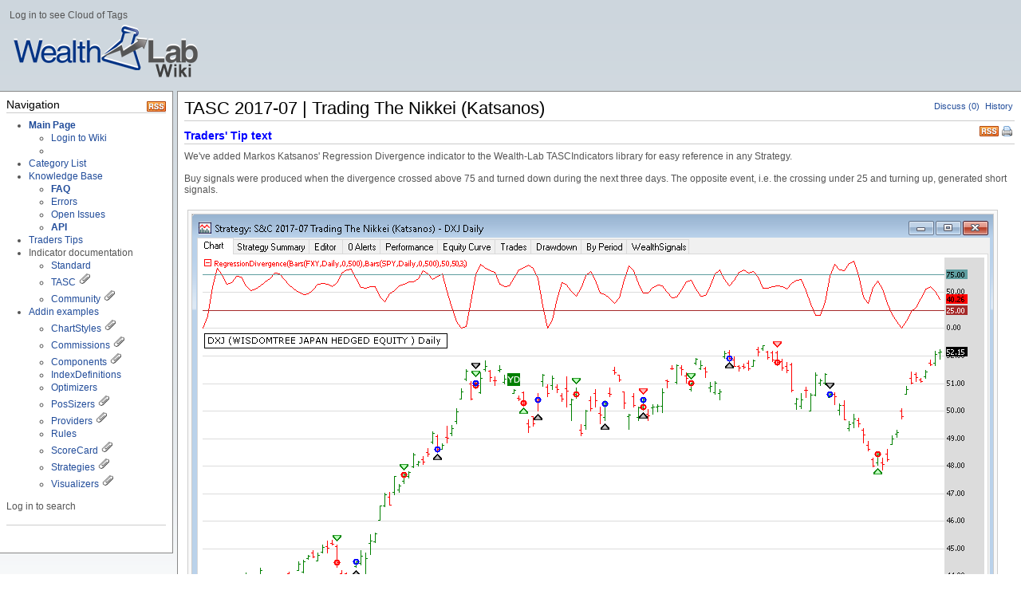

--- FILE ---
content_type: text/html; charset=utf-8
request_url: http://www2.wealth-lab.com/WL5Wiki/(X(1)S(pelorc45um3dyy45oyg44q55))/TASCJul2017.ashx
body_size: 8095
content:


<!DOCTYPE html PUBLIC "-//W3C//DTD XHTML 1.0 Transitional//EN" "http://www.w3.org/TR/xhtml1/DTD/xhtml1-transitional.dtd">

<html dir="ltr" xmlns="http://www.w3.org/1999/xhtml">
<head><meta http-equiv="Content-Type" content="text/html; charset=utf-8" /><meta http-equiv="X-UA-Compatible" content="IE=8" /><title>
	TASC 2017-07 | Trading The Nikkei (Katsanos) - Wealth-Lab Wiki
</title><link rel="alternate" title="Wealth-Lab Wiki" href="https://www2.wealth-lab.com/wl5wiki/RSS.aspx" type="application/rss+xml" />
<link rel="alternate" title="Wealth-Lab Wiki - Discussions" href="https://www2.wealth-lab.com/wl5wiki/RSS.aspx?Discuss=1" type="application/rss+xml" />
<script type="text/javascript" src="JS/jquery-1.4.2.min.js"></script>
<script type="text/javascript" src="JS/Scripts.js"></script>
<script type="text/javascript" src="JS/SearchHighlight.js"></script>
<link rel="stylesheet" media="print" href="Themes/Default-v2/Print_Styles.css" type="text/css" />
<link rel="stylesheet" media="screen" href="Themes/Default-v2/Screen_Styles.css" type="text/css" />
<link rel="stylesheet" href="Themes/Editor.css" type="text/css" />
<link rel="search" href="Search.aspx?OpenSearch=1" type="application/opensearchdescription+xml" title="Wealth-Lab Wiki - Search" /><script src="Themes/Default-v2/Scripts.js" type="text/javascript"></script>
<link rel="shortcut icon" href="Themes/Default-v2/Icon.ico" type="image/x-icon" />
</head>
<body>
    <form name="aspnetForm" method="post" action="Default.aspx?Page=TASCJul2017&amp;NS=" id="aspnetForm">
<div>
<input type="hidden" name="__VIEWSTATE" id="__VIEWSTATE" value="/wEPDwUJMTQ3NjA4MDI2D2QWAmYPZBYCAgEPZBYCAgkPZBYGAhsPDxYCHg1BbnRoZW1WaXNpYmxlaGRkAh0PDxYCHgdWaXNpYmxlaGRkAicPDxYCHwFoZBYCZg8WAh4LXyFJdGVtQ291bnRmZGTH/tLusGlpQ5HpzWctzI6afvuZNQ==" />
</div>

<script type="text/javascript">
//<![CDATA[
var Anthem_FormID = "aspnetForm";
//]]>
</script>
<script src="/wl5wiki/WebResource.axd?d=aSGBOt8D8v3vMPILrF2hyTCL-QZTfJOTSTL87WdT0Y7E8OC2WmIGct7JweisOa3H96znfe0FR0G6RtBuvPq2pPXCsK8BVytqKrh7uGT6T_kHJDps0&amp;t=636600342840000000" type="text/javascript"></script>
<div>

	<input type="hidden" name="__VIEWSTATEGENERATOR" id="__VIEWSTATEGENERATOR" value="3EA041C4" />
</div>
		<script type="text/javascript">
<!--
__BaseName = "ctl00_CphMaster_";
__ConfirmMessage = "Are you sure you want to proceed?";
// -->
</script>
		<script type="text/javascript">
		<!--
			function __GetServerElementById(id) {
				return document.getElementById(__BaseName + id);
			}
			function __RequestConfirm() {
				return confirm(__ConfirmMessage);
			}
		// -->
		</script>
    
        <div id="HeaderDiv">
            <table border="0" cellpadding="3" width="100%">
  <tr>
    <td width="20%"><h1><img src="GetFile.aspx?File=wl-wiki-logo2.png" alt="Wealth-Lab Wiki" /></h1></td>


Log in to see Cloud of Tags

  </tr>
</table>

        </div>
                   
        <div id="ContainerDiv">
                 
            <div id="SidebarDiv">
                <div id="SidebarHeaderDiv">
                    <!-- Used for layout purposes only -->
                </div>
                <div id="SidebarContentDiv">
                    <div style="float: right;"><a href="RSS.aspx" title="Update notifications for Wealth-Lab Wiki (RSS 2.0)"><img src="Themes/Default-v2/Images/RSS.png" alt="RSS" /></a></div>
<h3 class="separator">Navigation<a class="headeranchor" id="Navigation_0" href="#Navigation_0" title="Link to this Section"></a></h3><ul><li><b><a class="pagelink" href="MainPage2.ashx" title="Wealth-Lab Wiki">Main Page</a></b><ul><li><a class="systemlink" href="Login.aspx" title="Login to Wiki">Login to Wiki</a></li><li></li></ul></li><li><a class="systemlink" href="Category.aspx" title="Category List">Category List</a></li><li><a class="internallink" href="AllPages.aspx?Cat=Knowledge%20Base" title="Knowledge Base">Knowledge Base</a><ul><li><a class="pagelink" href="kbFAQs.ashx" title="FAQ - index"><b>FAQ</b></a></li><li><a class="pagelink" href="kbErrors.ashx" title="Errors - index">Errors</a></li><li><a class="pagelink" href="OpenIssues.ashx" title="Wealth-Lab 6 Open Issues">Open Issues</a></li><li><a class="internallink" href="AllPages.aspx?Cat=API" title="API"><b>API</b></a></li></ul></li><li><a class="internallink" href="AllPages.aspx?Cat=TASC%20Traders%20Tips" title="Traders Tips">Traders Tips</a></li><li>Indicator documentation<ul><li><a class="internallink" href="AllPages.aspx?Cat=Standard%20Indicators" title="Standard">Standard</a></li><li><a class="internallink" href="AllPages.aspx?Cat=TASCIndicators" title="TASC">TASC</a> <a href="TASCIndicatorsMain.ashx" title="Home - TASCIndicators"><img src="GetFile.aspx?File=/Attachment.png" alt="Image" /></a></li><li><a class="internallink" href="AllPages.aspx?Cat=Community%20Indicators" title="Community">Community</a> <a href="CommunityIndicatorsMain.ashx" title="Home - Community Indicators"><img src="GetFile.aspx?File=/Attachment.png" alt="Image" /></a></li></ul></li><li><a class="pagelink" href="Attachments.ashx" title="Attachments">Addin examples</a><ul><li><a class="internallink" href="AllPages.aspx?Cat=ChartStyles" title="ChartStyles">ChartStyles</a> <a href="CommunityChartStylesMain.ashx" title="Home - Community ChartStyles"><img src="GetFile.aspx?File=/Attachment.png" alt="Image" /></a></li><li><a class="pagelink" href="CommunityCommissionsMain.ashx" title="Home - Community.Commissions">Commissions</a> <a href="CommunityCommissionsMain.ashx" title="Home - Community.Commissions"><img src="GetFile.aspx?File=/Attachment.png" alt="Image" /></a></li><li><a class="internallink" href="AllPages.aspx?Cat=Community%20Components" title="Components">Components</a> <a href="CommunityComponentsMain.ashx" title="Home - Community Components"><img src="GetFile.aspx?File=/Attachment.png" alt="Image" /></a></li><li><a class="pagelink" href="IndexDefinitionsMain.ashx" title="MS123 IndexDefinitions - Home">IndexDefinitions</a></li><li><a class="pagelink" href="MS123OptimizersMain.ashx" title="Home - Optimizers">Optimizers</a></li><li><a class="internallink" href="AllPages.aspx?Cat=PosSizers" title="PosSizers">PosSizers</a> <a href="MS123PosSizersMain.ashx" title="Home - MS123.PosSizers"><img src="GetFile.aspx?File=/Attachment.png" alt="Image" /></a></li><li><a class="internallink" href="AllPages.aspx?Cat=Providers" title="Providers">Providers</a> <a href="CommunityProvidersMain.ashx" title="Home - MS123 Providers"><img src="GetFile.aspx?File=/Attachment.png" alt="Image" /></a></li><li><a class="pagelink" href="CommunityRules.ashx" title="Community.Rules">Rules</a></li><li><a class="pagelink" href="CommunityScorecard.ashx" title="MS123 Scorecard">ScoreCard</a> <a href="CommunityVisualizersMain.ashx" title="Home - MS123 Visualizers"><img src="GetFile.aspx?File=/Attachment.png" alt="Image" /></a></li><li><a class="pagelink" href="ActiveTraderMain.ashx" title="Home - Strategies.ActiveTrader">Strategies</a> <img src="GetFile.aspx?File=/Attachment.png" alt="Image" /></li><li><a class="internallink" href="AllPages.aspx?Cat=Visualizers" title="Visualizers">Visualizers</a> <a href="CommunityVisualizersMain.ashx" title="Home - MS123 Visualizers"><img src="GetFile.aspx?File=/Attachment.png" alt="Image" /></a><br /></li></ul></li></ul><br />

Log in to search
<br /><br /><h1 class="separator"> </h1>
<br /></li></ul>

                </div>
                <div id="SidebarFooterDiv">
                    <!-- Used for layout purposes only -->
                </div>
            </div>
            <div id="MainDiv">
                <div id="MainHeaderDiv">
                    <!-- Used for layout purposes only -->
                </div>
                <div id="PageInternalHeaderDiv">
</div>
                

    <script type="text/javascript">
    <!--
        function __ShowAllTrail() {
            try {
                document.getElementById("BreadcrumbsDivMin").style["display"] = "none";
                document.getElementById("BreadcrumbsDivAll").style["display"] = "";
                __SetStatus("1");
            }
            catch(ex) { }
            return false;
        }
        function __HideTrail() {
            try {
                document.getElementById("BreadcrumbsDivMin").style["display"] = "";
                document.getElementById("BreadcrumbsDivAll").style["display"] = "none";
                __SetStatus("0");
            }
            catch(ex) { }
            return false;
        }
        
        function __SetStatus(open) {
            __CreateCookie("ScrewTurnWikiBCT", open, 365);
        }
        function __GetStatus() {
            var value = __ReadCookie("ScrewTurnWikiBCT");
            if(value) return value;
            else return "0";
        }

        function __InitBCT() {
        	if(__GetStatus() == "1") {
        		__ShowAllTrail();
        	}
        }

        var __attachmentsMenuJustShown = false;
        var __adminToolsMenuJustShown = false;
        var __ie7Mode = false;

        function __ToggleAttachmentsMenu(cx, cy) {
        	var element = document.getElementById("PageAttachmentsDiv");
        	if(element) {
        		if(element.style["display"] == "none") {
        			element.style["display"] = "";
        			var pos = __AbsolutePosition(element);
        			if(pos.left - cx > 0) {
        				__ie7Mode = true;
        				element.style["position"] = "absolute";
        				element.style["top"] = cy + "px";
        				element.style["left"] = (cx - pos.width) + "px";
        			}
        			else {
        				__RepositionDiv(document.getElementById("PageAttachmentsLink"), element);
        			}
        			__attachmentsMenuJustShown = true;
        		}
        	}
        	return false;
        }
        function __HideAttachmentsMenu() {
        	var element = document.getElementById("PageAttachmentsDiv");
        	if(element && !__attachmentsMenuJustShown) {
        		element.style["display"] = "none";
        		if (__ie7Mode) element.style["left"] = "10000px";
        	}
        	__attachmentsMenuJustShown = false;
        	return true; // Needed to enabled next clicks' action (file download)
        }

        function __ToggleAdminToolsMenu(cx, cy) {
        	var element = document.getElementById("AdminToolsDiv");
        	if(element) {
        		if(element.style["display"] == "none") {
        			element.style["display"] = "";
        			var pos = __AbsolutePosition(element);
        			if(pos.left - cx > 0) {
        				__ie7Mode = true;
        				element.style["position"] = "absolute";
        				element.style["top"] = cy + "px";
        				element.style["left"] = (cx - pos.width) + "px";
        			}
        			else {
        				__RepositionDiv(document.getElementById("AdminToolsLink"), element);
        			}
        			__adminToolsMenuJustShown = true;
        		}
        	}
        	return false;
        }
        function __HideAdminToolsMenu() {
        	var element = document.getElementById("AdminToolsDiv");
        	if(element && !__adminToolsMenuJustShown) {
        		element.style["display"] = "none";
        		if(__ie7Mode) element.style["left"] = "10000px";
        	}
        	__adminToolsMenuJustShown = false;
        	return true; // Needed to enable next clicks' action (admin tools)
        }

        function __HideAllMenus() {
        	__HideAttachmentsMenu();
        	__HideAdminToolsMenu();
        }

        document.body.onclick = __HideAllMenus;

        function __AbsolutePosition(obj) {
        	var pos = null;
        	if(obj != null) {
        		pos = new Object();
        		pos.top = obj.offsetTop;
        		pos.left = obj.offsetLeft;
        		pos.width = obj.offsetWidth;
        		pos.height = obj.offsetHeight;

        		obj = obj.offsetParent;
        		while(obj != null) {
        			pos.top += obj.offsetTop;
        			pos.left += obj.offsetLeft;
        			obj = obj.offsetParent;
        		}
        	}
        	return pos;
        }

        var __showTimer = null;
        var __hideTimer = null;

        function __ShowDropDown(e, divId, parent) {
           	// Set a timer
        	// On mouse out, cancel the timer and start a 2nd timer that hides the menu
        	// When the 1st timer elapses
        	//   show the drop-down
        	//   on menu mouseover, cancel the 2nd timer
        	//   on menu mouse out, hide the menu
        	__showTimer = setTimeout('__ShowDropDownForReal(' + e.clientX + ', ' + e.clientY + ', "' + divId + '", "' + parent.id + '");', 200);
        }

        function __ShowDropDownForReal(cx, cy, divId, parentId) {
        	var pos = __AbsolutePosition(document.getElementById(parentId));
        	var menu = document.getElementById(divId);

			// This is needed to trick IE7 which, for some reason,
			// does not position the drop-down correctly with the new Default theme
        	if(pos.left - cx > 30) {
        		menu.style["display"] = "";
        		menu.style["position"] = "absolute";
        		menu.style["top"] = cy + "px";
        		menu.style["left"] = (cx - 10) + "px";
        	}
        	else {
        		menu.style["display"] = "";
        		menu.style["position"] = "absolute";
        		menu.style["top"] = (pos.top + pos.height) + "px";
        		menu.style["left"] = pos.left + "px";
        	}
        	__showTimer = null;
        }

        function __HideDropDown(divId) {
        	if(__showTimer) clearTimeout(__showTimer);
        	__hideTimer = setTimeout('__HideDropDownForReal("' + divId + '");', 200);
        }

        function __HideDropDownForReal(divId) {
        	document.getElementById(divId).style["display"] = "none";
        	__hideTimer = null;
        }

        function __CancelHideTimer() {
        	if(__hideTimer) clearTimeout(__hideTimer);
        }
        
    // -->
    </script>

	<a id="PageTop"></a>
	
	<div id="PageHeaderDiv">
	
		<!-- Change this to PageToolbarDiv -->
		<div id="EditHistoryLinkDiv">
			<a id="DiscussLink" title="Discuss" href="TASCJul2017.ashx?Discuss=1">Discuss (0)</a>
			
			
			<a id="HistoryLink" title="View Page edit history" href="History.aspx?Page=TASCJul2017">History</a>
			
			
			
			
			
		</div>
		
		<h1 class="pagetitle">
			
			TASC 2017-07 | Trading The Nikkei (Katsanos)
			
		</h1>
		
		<div id="PrintLinkDiv">
			<a id="PrintLink" href="Print.aspx?Page=TASCJul2017" title="Printer friendly version" target="_blank">Print</a>
		</div>
		
		<div id="RssLinkDiv">
			<a id="RssLink" href="RSS.aspx?Page=TASCJul2017" title="Update notifications for this Page (RSS 2.0)" target="_blank">RSS</a>
		</div>
		
		<div id="EmailNotificationDiv">
			<span id="Anthem_ctl00_CphMaster_btnEmailNotification__"></span>
		</div>
		
		
		
		
		
		
	
	</div>
	
	<div id="PageContentDiv">
		<h3 class="separator"><font color="blue"><b>Traders' Tip text</b></font><a class="headeranchor" id="_Traders_Tip_text__0" href="#_Traders_Tip_text__0" title="Link to this Section"></a></h3>
We've added Markos Katsanos' Regression Divergence indicator to the Wealth-Lab TASCIndicators library for easy reference in any Strategy.<br /><br />Buy signals were produced when the divergence crossed above 75 and turned down during the next three days. The opposite event, i.e. the crossing under 25 and turning up, generated short signals.<br /><br /><table class="imageauto" cellpadding="0" cellspacing="0"><tr><td><img class="image" src="GetFile.aspx?File=/TASCImages/WealthLab_TradingTheNikkei_Fig1.png" alt="Image" /></td></tr></table><br /><b>Figure 1</b>. <i>Trades generated by the intermarket divergence system with the 50-day regression divergence indicator plotted on the top.</i><br /><br />Get the companion Strategy's C# code by downloading it right from Wealth-Lab's "Open Strategy" dialog:<br /><br /><code wl5>using System;
using System.Collections.Generic;
using System.Text;
using System.Drawing;
using WealthLab;
using WealthLab.Indicators;
using TASCIndicators;<br /><br />namespace WealthLab.Strategies
{
	public class MyStrategy : WealthScript
	{
		private StrategyParameter slider1;
		private StrategyParameter slider2;
		private StrategyParameter slider3;
		
		public MyStrategy()
		{
			slider1 = CreateParameter("Regression Period",50,2,300,20);
			slider2 = CreateParameter("Div.Mom. Period",50,2,300,20);
			slider3 = CreateParameter("ROC Period",3,2,300,20);
		}
		
		protected override void Execute()
		{
			var fxy = GetExternalSymbol("FXY",true);
			var spy = GetExternalSymbol("SPY",true);			
			var rd = RegressionDivergence.Series(Bars,fxy,spy,slider1.ValueInt,slider2.ValueInt,slider3.ValueInt);
			
			int STD = 25, OB = 90,//STOCHASIC
			D1 = 3, //ROC DAYS
			D2 = 25, //MA LR DAYS
			DIVDAYS = 50,// REGRESSION DAYS
			IMDAYS = 50;// DIVERGENCE MOMENTUM DAYS
			double CR3CR = 0.8; //CORRELATION WITH SEC3
			int DIVCRIT = 75, LAG = 3; // DIVERGENCE CRITICAL
			double STP = 1.5; // STOP LOSS %
			int EXIT = 11; // TIME EXIT DAYS
			var ls = LineStyle.Solid;
			
			var OS=100-OB;
			var DIVSHORT = 100-DIVCRIT;
			var STOC=(SMA.Series(Close-Lowest.Series(Low,STD),3)*100)/(SMA.Series(Highest.Series(High,STD)-Lowest.Series(Low,STD),3));
			//STOC = StochK.Series(Bars,3);
			var MA1=SMA.Series(Close,D2);
			var LR=100*LinearRegSlope.Series(Close,D2);<br /><br />			var RS1 =(Close/(Close>>D1)-1)*100;
			var RS2 =(fxy.Close/(fxy.Close>>D1)-1)*100;
			var RS3 =(spy.Close/(spy.Close>>D1)-1)*100;
			var CR2 = Correlation.Series(RS1,RS2,DIVDAYS);
			var CR3 = Correlation.Series(RS1,RS3,DIVDAYS);
			
			//var pop = StdDevCalculation.Population;
			//var b2=CR2*StdDev.Series(RS1,DIVDAYS,pop)/(StdDev.Series(RS2,DIVDAYS,pop)+0.001);
			//var a2=SMA.Series(RS1,DIVDAYS)-b2*SMA.Series(RS2,DIVDAYS);
			//var PRED2=b2*RS2+a2;
			//var DIV2=PRED2-RS1;
			//var IM2=(SMA.Series(DIV2 - Lowest.Series(DIV2,IMDAYS), 2) * 100)/(SMA.Series(Highest.Series(DIV2, IMDAYS) - Lowest.Series(DIV2, IMDAYS),2)+0.01);<br /><br />			ChartPane rdPane = CreatePane(40,true,true);
			PlotSeries(rdPane,rd,Color.FromArgb(255,255,0,0),LineStyle.Solid,1);
			DrawHorzLine(rdPane,DIVSHORT,Color.Brown,ls,1);
			DrawHorzLine(rdPane,DIVCRIT,Color.CadetBlue,ls,1);
			
			for(int bar = GetTradingLoopStartBar(60); bar < Bars.Count; bar++)
			{
				if (IsLastPositionActive)
				{
					Position p = LastPosition;
					int barssinceentry = bar+1 - p.EntryBar;<br /><br />					if( barssinceentry>= EXIT )
						ExitAtClose(bar,Position.AllPositions,"TIME");
					else
						if( p.PositionType == PositionType.Long )
					{
						if( barssinceentry>3 && Close<a class="unknownlink" href="bar.ashx" title="bar">bar</a><Close<a class="unknownlink" href="bar-barssinceentry.ashx" title="bar-barssinceentry">bar-barssinceentry</a>*(1.0-STP/100d) && STOC<a class="unknownlink" href="bar.ashx" title="bar">bar</a>>OS)
							SellAtMarket(bar+1,p,"STOP");<br /><br />						if( barssinceentry>7 && Close<a class="unknownlink" href="bar.ashx" title="bar">bar</a><Highest.Series(Close,barssinceentry)<a class="unknownlink" href="bar.ashx" title="bar">bar</a>*(1.0-STP/100d) )
							SellAtMarket(bar+1,p,"TRAIL");
					}
					else
					{
						if( barssinceentry>3 && Close<a class="unknownlink" href="bar.ashx" title="bar">bar</a>>Close<a class="unknownlink" href="bar-barssinceentry.ashx" title="bar-barssinceentry">bar-barssinceentry</a>*(1.0+STP/100d) && STOC<a class="unknownlink" href="bar.ashx" title="bar">bar</a><OB)
							CoverAtMarket(bar+1,p,"INITIAL STOP");<br /><br />						if( barssinceentry>7 && Close<a class="unknownlink" href="bar.ashx" title="bar">bar</a>>Lowest.Series(Close,barssinceentry)<a class="unknownlink" href="bar.ashx" title="bar">bar</a>*(1.0+STP/100d) )
							CoverAtMarket(bar+1,p,"TRAIL COVER");					
					}
				}
				else
				{
					if( (rd<a class="unknownlink" href="bar-LAG.ashx" title="bar-LAG">bar-LAG</a>>DIVCRIT) && (rd<a class="unknownlink" href="bar.ashx" title="bar">bar</a><rd<a class="unknownlink" href="bar-LAG.ashx" title="bar-LAG">bar-LAG</a>) && (rd<a class="unknownlink" href="bar.ashx" title="bar">bar</a>>DIVSHORT) &&
						(CR3<a class="unknownlink" href="bar.ashx" title="bar">bar</a><CR3CR) && (LR<a class="unknownlink" href="bar.ashx" title="bar">bar</a>>=LR<a class="unknownlink" href="bar-1.ashx" title="bar-1">bar-1</a> || Close<a class="unknownlink" href="bar.ashx" title="bar">bar</a>>MA1<a class="unknownlink" href="bar.ashx" title="bar">bar</a>) )
						BuyAtClose(bar,"DIVJPY");<br /><br />					if( (rd<a class="unknownlink" href="bar-LAG.ashx" title="bar-LAG">bar-LAG</a><DIVSHORT) && (rd<a class="unknownlink" href="bar.ashx" title="bar">bar</a>>rd<a class="unknownlink" href="bar-LAG.ashx" title="bar-LAG">bar-LAG</a>) && (rd<a class="unknownlink" href="bar.ashx" title="bar">bar</a><DIVCRIT) &&
						(CR3<a class="unknownlink" href="bar.ashx" title="bar">bar</a><CR3CR) && (LR<a class="unknownlink" href="bar.ashx" title="bar">bar</a><=LR<a class="unknownlink" href="bar-1.ashx" title="bar-1">bar-1</a> || Close<a class="unknownlink" href="bar.ashx" title="bar">bar</a><MA1<a class="unknownlink" href="bar.ashx" title="bar">bar</a>) )
						ShortAtClose(bar,"NDIVJPY");
				}
			}			
		}
	}
}</code><br /><br />
<b>Eugene (Gene Geren)<br />
Wealth-Lab team<br /></b>
<a class="internallink" href="www.wealth-lab.com" title="www.wealth-lab.com">www.wealth-lab.com</a>

	</div>
	
	
	
	<div id="PageAttachmentsDiv" style="position: absolute; left: 10000px;">
		
    </div>
    
    <div id="AdminToolsDiv" style="position: absolute; left: 10000px;">
		
		
		
    </div>
    
    <script type="text/javascript">
    <!--
    	function __RepositionDiv(link, element) {
    		var absPos = __AbsolutePosition(link);
    		var elemAbsPos = __AbsolutePosition(element);

    		element.style["top"] = (absPos.top + absPos.height) + "px";
    		element.style["left"] = (absPos.left - (elemAbsPos.width - absPos.width)) + "px";
    		element.style["position"] = "absolute";
    	}

		// Hide attachments and admin tools divs
    	// This is needed because __RepositionDiv cannot calculate the width of the element when it's hidden
    	var __elem = document.getElementById("PageAttachmentsDiv");
    	if(document.getElementById("PageAttachmentsLink")) {
    		__RepositionDiv(document.getElementById("PageAttachmentsLink"), __elem);
    	}
    	__elem.style["display"] = "none";

    	__elem = document.getElementById("AdminToolsDiv");
    	if(document.getElementById("AdminToolsLink")) {
    		__RepositionDiv(document.getElementById("AdminToolsLink"), __elem);
    	}
    	__elem.style["display"] = "none";

    	__InitBCT();
    // -->
    </script>


                <div id="PageInternalFooterDiv">
</div>
                <div id="MainFooterDiv">
                    <!-- Used for layout purposes only -->
                </div>
            </div>

        </div>
            
        <div id="FooterDiv">
            <table border="0" width="100%" cellpadding="2" cellspacing="4">
  <tr>
    <td width="100%" valign="top"><p align="left"><font face="arial" size="1"><strong>Important Disclaimer: </strong>The
    information provided by Wealth-Lab is strictly for informational purposes and is not to be
    construed as advice or solicitation to buy or sell any security.&nbsp; The owner of
      Wealth-Lab.com assumes no liability resulting from the use of the material contained
    herein for investment purposes. By using this web site, you agree to the terms of this disclaimer and our <a class="externallink" href="http://www.wealth-lab.com/TermsOfUse/" title="Terms of Use" target="_blank">Terms of Use</a>.</font></td>
  </tr>
</table><br /><p class="small">ScrewTurn Wiki. Some of the icons created by <a class="externallink" href="http://www.famfamfam.com" title="FamFamFam" target="_blank">FamFamFam</a>.</p>

        </div>

    </form>  
</body>
</html>


--- FILE ---
content_type: application/javascript
request_url: http://www2.wealth-lab.com/WL5Wiki/(X(1)S(pelorc45um3dyy45oyg44q55))/JS/Scripts.js
body_size: 494
content:

function __CreateCookie(name, value, days) {
    var expires = "";
    if(days) {
        var date = new Date();
        date.setTime(date.getTime() + (days * 24 * 60 * 60 * 1000));
        expires = "; expires=" + date.toGMTString();
    }
    else expires = "";
    document.cookie = name + "=" + value + expires + ";";
}

function __ReadCookie(name) {
    var nameEQ = name + "=";
    var ca = document.cookie.split(';');
    for(var i = 0; i < ca.length; i++) {
        var c = ca[i];
        while(c.charAt(0) == ' ') c = c.substring(1, c.length);
        if(c.indexOf(nameEQ) == 0) return c.substring(nameEQ.length, c.length);
    }
    return null;
}

function __EraseCookie(name) {
    __CreateCookie(name, "", -1);
}
